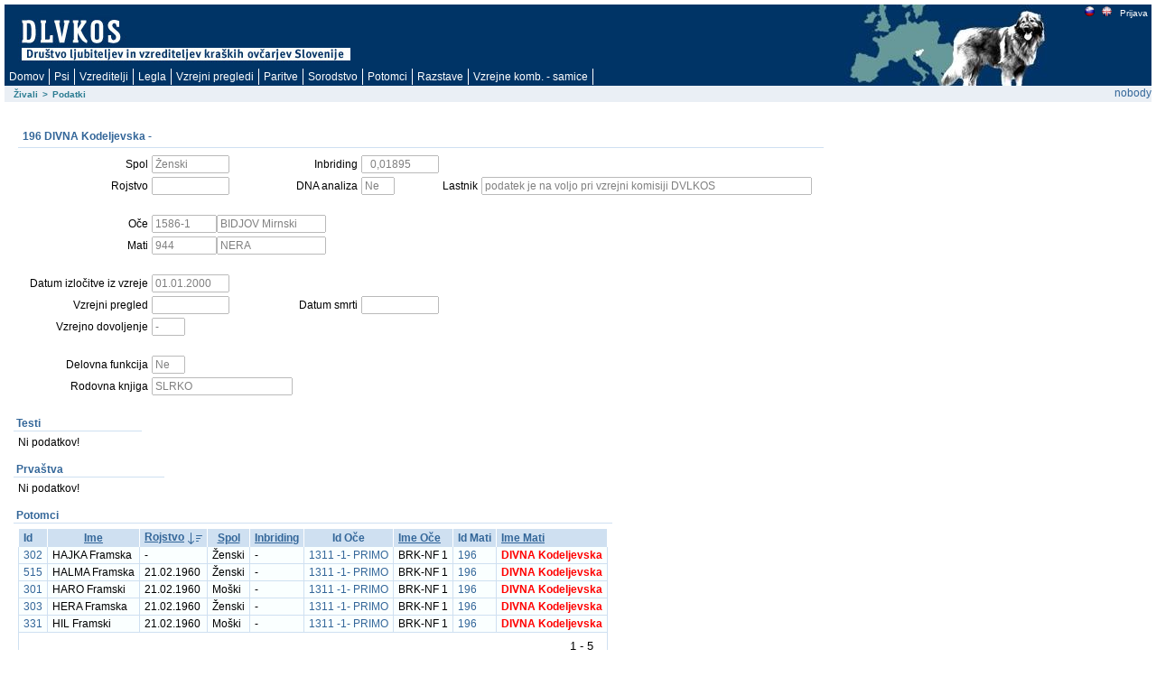

--- FILE ---
content_type: text/html; charset=utf-8
request_url: https://rodica.bf.uni-lj.si/app/f?p=103:2:13237569325946::NO:2:P2_IDZIVALS:1500
body_size: 6998
content:
<html lang="sl" xmlns:htmldb="http://htmldb.oracle.com">
<head>
<meta http-equiv="x-ua-compatible" content="IE=edge" />
<title>Podatki</title>
<link rel="stylesheet" href="/i/themes/theme_1015/theme_V3.css" type="text/css" />
<link rel="stylesheet" href="/i/app_ui/css/Core.min.css?v=5.1.4.00.08" type="text/css" />
<link rel="stylesheet" href="/i/app_ui/css/Theme-Standard.min.css?v=5.1.4.00.08" type="text/css" />
<link rel="stylesheet" href="/i/libraries/jquery-ui/1.10.4/themes/base/jquery-ui.min.css?v=5.1.4.00.08" type="text/css" />

<link rel="stylesheet" href="/i/legacy_ui/css/5.0.min.css?v=5.1.4.00.08" type="text/css" />






<script type="text/javascript">
var apex_img_dir = "/i/", htmldb_Img_Dir = apex_img_dir;
</script>
<!--[if lt IE 9]><script type="text/javascript" src="/i/libraries/jquery/1.12.3/jquery-1.12.3.min.js?v=5.1.4.00.08"></script><![endif]-->
<!--[if gte IE 9]><!--><script type="text/javascript" src="/i/libraries/jquery/2.2.3/jquery-2.2.3.min.js?v=5.1.4.00.08"></script><!--<![endif]-->
<script type="text/javascript" src="/i/libraries/apex/minified/desktop.min.js?v=5.1.4.00.08"></script>
<script type="text/javascript" src="wwv_flow.js_messages?p_app_id=103&p_lang=sl&p_version=5.1.4.00.08-37013365064623"></script>
<script type="text/javascript" src="/i/libraries/apex/minified/legacy.min.js?v=5.1.4.00.08"></script>
<script type="text/javascript" src="/i/libraries/jquery-migrate/1.4.1/jquery-migrate-1.4.1.min.js?v=5.1.4.00.08"></script>






<meta http-equiv="Content-Type" content="text/html; charset=utf-8" />

</head>
<body ><form action="wwv_flow.accept" method="post" name="wwv_flow" id="wwvFlowForm" novalidate >
<input type="hidden" name="p_flow_id" value="103" id="pFlowId" /><input type="hidden" name="p_flow_step_id" value="2" id="pFlowStepId" /><input type="hidden" name="p_instance" value="10291150054913" id="pInstance" /><input type="hidden" name="p_page_submission_id" value="29558601428052809684229336988152297522" id="pPageSubmissionId" /><input type="hidden" name="p_request" value="" id="pRequest" /><input type="hidden" name="p_reload_on_submit" value="A" id="pReloadOnSubmit" /><input type="hidden" value="29558601428052809684229336988152297522" id="pSalt" /><div id="t20PageHeaderWrap">
<div id="t20PageHeader">
<table border="0" cellpadding="0" cellspacing="0" summary="">
<tr>
<td valign="top"><h1><a href="http://www.dlvkos.si"></a></h1></td>
<td id="t20Logo" valign="top"><span > </span><br /></td>
<td id="t20HeaderMiddle"  valign="top" width="100%"><br /></td>
<td id="t20NavBar" valign="top"><a href="f&#x3F;p&#x3D;103&#x3A;2&#x3A;&#x3A;LANG&#x3A;NO&#x3A;&#x3A;FSP_LANGUAGE_PREFERENCE&#x3A;sl" class="t15NavBarItem"><img src="/i/krasevci/slo1.gif" style="margin-top: 2px" height="11" width="11" alt="slo" /></a><a href="f&#x3F;p&#x3D;103&#x3A;2&#x3A;&#x3A;LANG&#x3A;NO&#x3A;&#x3A;FSP_LANGUAGE_PREFERENCE&#x3A;en" class="t15NavBarItem"><img src="/i/krasevci/uk1.gif" style="margin-top: 2px" height="11" width="11" alt="eng" /></a><a href="f&#x3F;p&#x3D;103&#x3A;101&#x3A;10291150054913&#x3A;&#x3A;NO&#x3A;&#x3A;&#x3A;" class="t15NavBarItem"><img src="/i/krasevci/nic.gif" style="margin-top: 2px" height="1" width="1" alt="" />Prijava</a><br /></td>
</tr>
</table>
<div id="t20Tabs" class="tablight"><a href="javascript:apex.submit('T_DOMOV');">Domov</a><a href="javascript:apex.submit('T_ZIVAL');">Psi</a><a href="javascript:apex.submit('T_OSEBE');">Vzreditelji</a><a href="javascript:apex.submit('Legla');">Legla</a><a href="javascript:apex.submit('T_PREGLEDI');">Vzrejni&nbsp;pregledi</a><a href="javascript:apex.submit('T_PARITVE');">Paritve</a><a href="javascript:apex.submit('T_KOMBINACIJE');">Sorodstvo</a><a href="javascript:apex.submit('Potomci');">Potomci</a><a href="javascript:apex.submit('T_RAZSTAVE');">Razstave</a><a href="javascript:apex.submit('T_VZREJNE KOMBINACIJE');">Vzrejne&nbsp;komb.&nbsp;-&nbsp;samice</a></div>
</div>
</div>
<div id="t20BreadCrumbsLeft"><div id="R3685072900628944" class="t15breadcrumb"><ul><li><a href="f?p=103:1:::NO:::">Živali</a></li><li><span>></span></li><li class="t15Current"><span>Podatki</span></li></ul></div></div>
<div id="t20User">nobody</div>

<br />
<table width="100%" summary="" height="70%" cellspacing="0" cellpadding="0" border="0">
	<tr>
	<td class="t15PageBody"><div class="t15Messages" align="center"><span id="APEX_ERROR_MESSAGE" data-template-id="1362920403259348_E" class="apex-page-error u-hidden"></span><span id="APEX_SUCCESS_MESSAGE" data-template-id="1362920403259348_S" class="apex-page-success u-hidden"></span></div><table class="t15FormRegion" cellspacing="0"  border="0" summary="layout" id="R3687146145649254">
<tr>
<td class="t15RegionHeader">196 DIVNA Kodeljevska  - </td>
<td align="right" class="t15ButtonHolder"></td>
</tr>
<tr class="t15Body">
<td colspan="2" class="t15Body"><input type="hidden" id="P2_IDZIVALS" name="P2_IDZIVALS" value="1500"><input type="hidden" id="P2_IDOCES" name="P2_IDOCES" value="4221"><input type="hidden" data-for="P2_IDOCES" value="SGjdcjs5AtpLKHQfh-Z1L9x2lnZTQ29N5dnZNrh0w6yN32YL6q9KUdfQllBYwai3LEZhaDFFfXLswYU_lcA8rg"><input type="hidden" id="P2_IDMATIS" name="P2_IDMATIS" value="3901"><input type="hidden" data-for="P2_IDMATIS" value="MOKzOkUBwjhJymPLQGxaYW9rrDi0AQx6aUyXLsBIcp1XeAAL4LILwzoPhMUZmGgZ_dMUecMHmLQx4_okRDXE8A"><input type="hidden" id="P2_IDLASTNIKS" name="P2_IDLASTNIKS" value=""><input type="hidden" data-for="P2_IDLASTNIKS" value="QzAePIMCr1MsvrK0mac1C18PJOySO8yk38o3-JRQ3d8OtQJj0_63C3bFXHjgNDoW4_KCQ8dyYm1W-XsXbJLA0A"><input type="hidden" id="P2_ID" name="P2_ID" value="196"><input type="hidden" data-for="P2_ID" value="HkpXJcEksoH0q9aHR33XqoQjRzqX7B3wcaoofozwFX6yzbp9HGSg3LwPnATa4u19ln9Yz2i2WFxdRcAzBsLrcw"><input type="hidden" id="P2_IME" name="P2_IME" value="DIVNA Kodeljevska"><input type="hidden" data-for="P2_IME" value="O4wk4SIbFS4D6Jbh82bZuza_nh9J9nHHy-GTiP3tJP7cnrIuixUHN4SAoI5Vz-5bMKWhsgSHq1GqWayknzFOew"><table id="apex_layout_3687146145649254" border="0" class="formlayout"  role="presentation"><tr><td  align="right"><label for="P2_SPOL" id="P2_SPOL_LABEL"><span class="t15Optional">Spol</span></label></td><td  align="left"><input type="text"  id="P2_SPOL" name="P2_SPOL" class="text_field&#x20;apex-item-text&#x20;apex_disabled" value="Ženski" size="10" maxlength="10" readonly="readonly"  /><input type="hidden" data-for="P2_SPOL" value="_LwWxkxdGm0d9TbyL_6AZNC2HzneApmWFtsboDYKfNfRF5MI2fkoIG3e4XwTcxkkLYAnkqIXdUNRmYgn510UnQ"></td><td  align="right"><label for="P2_INBREED" id="P2_INBREED_LABEL"><span class="t15Optional">Inbriding</span></label></td><td  align="left"><input type="text"  id="P2_INBREED" name="P2_INBREED" class="text_field&#x20;apex-item-text&#x20;apex_disabled" value="  0,01895" size="10" maxlength="10" readonly="readonly"  /><input type="hidden" data-for="P2_INBREED" value="EvmGnZhXGL91bYccvXeJl9RW6DZCiDeaRps4M7iaG2c0GFQHY21fjMt-bhb_np6YogXdo2EUeHQ-YG7qgLfdGw"></td></tr><tr><td  align="right"><label for="P2_ROJDT" id="P2_ROJDT_LABEL"><span class="t15Optional">Rojstvo</span></label></td><td  align="left"><input type="text"  id="P2_ROJDT" name="P2_ROJDT" class="text_field&#x20;apex-item-text&#x20;apex_disabled" value="" size="10" maxlength="10" readonly="readonly"  /><input type="hidden" data-for="P2_ROJDT" value="pE6AIcLUhyKPLt13Xp7cidKC3PrUVUKtffqIP0usdbmq77ewYgmD7oFMdAbWW35HT93HFukBprVygCMYXRbubg"></td><td  align="right"><label for="P2_DNA" id="P2_DNA_LABEL"><span class="t15Optional">DNA analiza</span></label></td><td  align="left"><input type="text"  id="P2_DNA" name="P2_DNA" class="text_field&#x20;apex-item-text&#x20;apex_disabled" value="Ne" size="3" maxlength="3" readonly="readonly"  /><input type="hidden" data-for="P2_DNA" value="Y45UDWEQYTBBG7g762nXnAG8bl0Z9_u7xLWCr_iKFOLeWVMfXKraSRKICHIXn0GeFwfwtoT4z0shZgjZZk2dfA"></td><td  align="right"><label for="P2_LAST_IME_NE" id="P2_LAST_IME_NE_LABEL"><span class="t15Optional">Lastnik</span></label></td><td  align="left"><input type="text"  id="P2_LAST_IME_NE" name="P2_LAST_IME_NE" class="text_field&#x20;apex-item-text&#x20;apex_disabled" value="podatek je na voljo pri vzrejni komisiji DVLKOS" size="50" maxlength="50" readonly="readonly"  /><input type="hidden" data-for="P2_LAST_IME_NE" value="J1Ff06_iVbtk4I5faSCxuXBwNNy-AxhxKTpVxqMoKSZ0zHHYF9nE2oUppOXfoBK0dWtg0wkjjYkcGNIjTnk2Rg"></td></tr><tr><td nowrap="nowrap" align="right"><span class="t15NoLabel"></span></td><td  align="left"><span id="P2_BR1"  class="display_only&#x20;apex-item-display-only" ><br /></span></td></tr><tr><td  align="right"><label for="P2_IDOCE" id="P2_IDOCE_LABEL"><span class="t15Optional">Oče</span></label></td><td colspan="3"  align="left"><input type="text"  id="P2_IDOCE" name="P2_IDOCE" class="text_field&#x20;apex-item-text&#x20;apex_disabled" value="1586-1" size="8" maxlength="20" readonly="readonly"  /><input type="hidden" data-for="P2_IDOCE" value="UImzzyDcUyHNrDV1jXPFm8RCCUzXafI0BW5JN82JWSvz5hWQWmtnsm6v-q0T8a_UTUV1-Ny2v8Wloy7OnrNizg"><label for="P2_IMEOCE" id="P2_IMEOCE_LABEL"><span class="t15Optional"></span></label><input type="text"  id="P2_IMEOCE" name="P2_IMEOCE" class="text_field&#x20;apex-item-text&#x20;apex_disabled" value="BIDJOV Mirnski" size="15" maxlength="50" readonly="readonly"  /><input type="hidden" data-for="P2_IMEOCE" value="Gl2n1iVAU4m7fjv4jgI__AMu1eT-6_4KPAnjEBtCvf1l_AE3VTYCmk202kE39udH4NkljR_mCfjUNeGHGYGqTg"></td></tr><tr><td  align="right"><label for="P2_IDMATI" id="P2_IDMATI_LABEL"><span class="t15Optional">Mati</span></label></td><td colspan="3"  align="left"><input type="text"  id="P2_IDMATI" name="P2_IDMATI" class="text_field&#x20;apex-item-text&#x20;apex_disabled" value="944" size="8" maxlength="20" readonly="readonly"  /><input type="hidden" data-for="P2_IDMATI" value="PIYlCck7MVRIj4gXPA_ijphsxVBZXURXP_C4J9O9dhspv37yrdGcSEnxtsDoQvSkHeffRnYRXRTqjxTr-ZYAng"><label for="P2_IMEMATI" id="P2_IMEMATI_LABEL"><span class="t15Optional"></span></label><input type="text"  id="P2_IMEMATI" name="P2_IMEMATI" class="text_field&#x20;apex-item-text&#x20;apex_disabled" value="NERA" size="15" maxlength="50" readonly="readonly"  /><input type="hidden" data-for="P2_IMEMATI" value="LKHQJbElk-DNuz86shzK3gLWlYURYYrnkAw5IiSUApt0VL3G-XOcQQB_D0p3L4ovztnO0lJwavxL-bcf6pJCuA"></td></tr><tr><td nowrap="nowrap" align="right"><span class="t15NoLabel"></span></td><td  align="left"><span id="P2_BR3"  class="display_only&#x20;apex-item-display-only" ><br /></span></td></tr><tr><td  align="right"><label for="P2_IZLDT" id="P2_IZLDT_LABEL"><span class="t15Optional">Datum izločitve iz vzreje</span></label></td><td  align="left"><input type="text"  id="P2_IZLDT" name="P2_IZLDT" class="text_field&#x20;apex-item-text&#x20;apex_disabled" value="01.01.2000" size="10" maxlength="10" readonly="readonly"  /><input type="hidden" data-for="P2_IZLDT" value="4oqH6QjQNUFRHXGL0AwhknTrfXai97X2SdCVbqUWEtCY4vmnbhv1luD9VliRRAOXdStblQAXFwUoFgXdVxtCbw"></td></tr><tr><td  align="right"><label for="P2_PREGLEDDT" id="P2_PREGLEDDT_LABEL"><span class="t15Optional">Vzrejni pregled</span></label></td><td  align="left"><input type="text"  id="P2_PREGLEDDT" name="P2_PREGLEDDT" class="text_field&#x20;apex-item-text&#x20;apex_disabled" value="" size="10" maxlength="50" readonly="readonly"  /><input type="hidden" data-for="P2_PREGLEDDT" value="srikpHMcPo_N3e2NJGOPEg0yeF5Tv1nSKsE60XEagnKOcudFsDdOcJyrGvMRMiHr4ulkHBjaQaoIbjBMzAxcvA"></td><td  align="right"><label for="P2_SMRTDT" id="P2_SMRTDT_LABEL"><span class="t15Optional">Datum smrti</span></label></td><td  align="left"><input type="text"  id="P2_SMRTDT" name="P2_SMRTDT" class="text_field&#x20;apex-item-text&#x20;apex_disabled" value="" size="10" maxlength="10" readonly="readonly"  /><input type="hidden" data-for="P2_SMRTDT" value="mGrX5uFamhAGfKg1VbrSYIO71Ht1UroX4zBAGmNK2PjPS7fCpmR9_dc2Mnhpjl2GvykGVdiUhxrsfzlKsjJ99Q"></td></tr><tr><td  align="right"><label for="P2_DOVOLJENJE" id="P2_DOVOLJENJE_LABEL"><span class="t15Optional">Vzrejno dovoljenje</span></label></td><td  align="left"><input type="text"  id="P2_DOVOLJENJE" name="P2_DOVOLJENJE" class="text_field&#x20;apex-item-text&#x20;apex_disabled" value="-" size="3" maxlength="3" readonly="readonly"  /><input type="hidden" data-for="P2_DOVOLJENJE" value="YZXLvlqFwfynjJR-y1lKiV4Dtxtud2-_GJVl_uirMmbUaDXsyeC1Qrf3YRqKNOLxacE5h-xVwC8Ojj44_Ato4g"></td></tr><tr><td nowrap="nowrap" align="right"><span class="t15NoLabel"></span></td><td  align="left"><span id="P2_BR4"  class="display_only&#x20;apex-item-display-only" ><br /></span></td></tr><tr><td  align="right"><label for="P2_DELOFUNKCIJA" id="P2_DELOFUNKCIJA_LABEL"><span class="t15Optional">Delovna funkcija</span></label></td><td  align="left"><input type="text"  id="P2_DELOFUNKCIJA" name="P2_DELOFUNKCIJA" class="text_field&#x20;apex-item-text&#x20;apex_disabled" value="Ne" size="3" maxlength="3" readonly="readonly"  /><input type="hidden" data-for="P2_DELOFUNKCIJA" value="uzMgrsK_WqlpIw2JaQqsqZhYJiSR3IFyu3GTAXr1a2yz3IxavcfFxRpJwHcyLoK53JzGok79_659jZ4HyQMxEA"></td></tr><tr><td nowrap="nowrap" align="right"><label for="P2_ROD_KNJIGA" id="P2_ROD_KNJIGA_LABEL"><span class="t15Optional">Rodovna knjiga</span></label></td><td  align="left" valign="middle"><input type="text"  id="P2_ROD_KNJIGA" name="P2_ROD_KNJIGA" class="text_field&#x20;apex-item-text&#x20;apex_disabled" value="SLRKO" size="20" maxlength="4000" readonly="readonly"  /><input type="hidden" data-for="P2_ROD_KNJIGA" value="GESreRTWSdiuaUfIxrQFp-AIxVzS67k51Dc_nUZnOq9WWduARbUMsIqh_6YsJafWOMq9nX4LR-KiL7NpANNuQg"></td></tr></table></td>
</tr>
</table><table width="100%" border="0" cellspacing="0" cellpadding="0" id="R11273720353557564" class="t15ReportsRegion" summary="">
<tr>
<td valign="bottom" class="t15RegionHeader">Testi</td>
<td align="right" class="t15ButtonHolder">&nbsp;&nbsp;&nbsp;</td></tr>
<tr>
<td colspan="2" valign="top" class="t15Body"><div id="report_11273720353557564_catch"><span class="nodatafound">Ni podatkov!</span>
</div></td>
</tr>
</table><table width="100%" border="0" cellspacing="0" cellpadding="0" id="R2076906796437066" class="t15ReportsRegion" summary="">
<tr>
<td valign="bottom" class="t15RegionHeader">Prvaštva</td>
<td align="right" class="t15ButtonHolder">&nbsp;&nbsp;&nbsp;</td></tr>
<tr>
<td colspan="2" valign="top" class="t15Body"><div id="report_2076906796437066_catch"><span class="nodatafound">Ni podatkov!</span>
</div></td>
</tr>
</table><table width="100%" border="0" cellspacing="0" cellpadding="0" id="R1417419155862666" class="t15ReportsRegion" summary="">
<tr>
<td valign="bottom" class="t15RegionHeader">Potomci</td>
<td align="right" class="t15ButtonHolder">&nbsp;&nbsp;&nbsp;</td></tr>
<tr>
<td colspan="2" valign="top" class="t15Body"><div id="report_1417419155862666_catch"><table  id="report_R1417419155862666"  class="t15standard" summary="Report">
<tr ><th class="t15header"  align="left" >Id</th><th class="t15header"  align="center" ><div class="u-Report-sort"><span class="u-Report-sortHeading"><a  href="javascript:apex.widget.report.sort('1417419155862666','fsp_sort_3')" title="Sort by this column">Ime</a></span></div></th><th class="t15header"  align="left" ><div class="u-Report-sort"><span class="u-Report-sortHeading"><a  href="javascript:apex.widget.report.sort('1417419155862666','fsp_sort_4')" title="Sort by this column">Rojstvo</a></span><span class="u-Report-sortIcon a-Icon icon-rpt-sort-desc"></span></div></th><th class="t15header"  align="center" ><div class="u-Report-sort"><span class="u-Report-sortHeading"><a  href="javascript:apex.widget.report.sort('1417419155862666','fsp_sort_5')" title="Sort by this column">Spol</a></span></div></th><th class="t15header"  align="left" ><div class="u-Report-sort"><span class="u-Report-sortHeading"><a  href="javascript:apex.widget.report.sort('1417419155862666','fsp_sort_6')" title="Sort by this column">Inbriding</a></span></div></th><th class="t15header"  align="center" >Id Oče</th><th class="t15header"  align="left" ><div class="u-Report-sort"><span class="u-Report-sortHeading"><a  href="javascript:apex.widget.report.sort('1417419155862666','fsp_sort_8')" title="Sort by this column">Ime Oče</a></span></div></th><th class="t15header"  align="center" >Id Mati</th><th class="t15header"  align="left" ><div class="u-Report-sort"><span class="u-Report-sortHeading"><a  href="javascript:apex.widget.report.sort('1417419155862666','fsp_sort_10')" title="Sort by this column">Ime Mati</a></span></div></th></tr>
<tr class="highlight-row"><td class="t15data" ><a href="f&#x3F;p&#x3D;103&#x3A;2&#x3A;&#x3A;&#x3A;NO&#x3A;2&#x3A;P2_IDZIVALS&#x3A;3936" >302</a></td><td class="t15data" >HAJKA Framska</td><td class="t15data" > - </td><td class="t15data" >Ženski</td><td class="t15data" > - </td><td class="t15data" ><a href="f&#x3F;p&#x3D;103&#x3A;2&#x3A;&#x3A;&#x3A;NO&#x3A;2&#x3A;P2_IDZIVALS&#x3A;4201" >1311 -1- PRIMO</a></td><td class="t15data" >BRK-NF 1</td><td class="t15data" ><a href="f&#x3F;p&#x3D;103&#x3A;2&#x3A;&#x3A;&#x3A;NO&#x3A;2&#x3A;P2_IDZIVALS&#x3A;1500" >196</a></td><td class="t15data" ><span style="font-weight: bold; color: red;">DIVNA Kodeljevska</span></td></tr>
<tr class="highlight-row"><td class="t15data" ><a href="f&#x3F;p&#x3D;103&#x3A;2&#x3A;&#x3A;&#x3A;NO&#x3A;2&#x3A;P2_IDZIVALS&#x3A;1502" >515</a></td><td class="t15data" >HALMA Framska</td><td class="t15data" >21.02.1960</td><td class="t15data" >Ženski</td><td class="t15data" > - </td><td class="t15data" ><a href="f&#x3F;p&#x3D;103&#x3A;2&#x3A;&#x3A;&#x3A;NO&#x3A;2&#x3A;P2_IDZIVALS&#x3A;4201" >1311 -1- PRIMO</a></td><td class="t15data" >BRK-NF 1</td><td class="t15data" ><a href="f&#x3F;p&#x3D;103&#x3A;2&#x3A;&#x3A;&#x3A;NO&#x3A;2&#x3A;P2_IDZIVALS&#x3A;1500" >196</a></td><td class="t15data" ><span style="font-weight: bold; color: red;">DIVNA Kodeljevska</span></td></tr>
<tr class="highlight-row"><td class="t15data" ><a href="f&#x3F;p&#x3D;103&#x3A;2&#x3A;&#x3A;&#x3A;NO&#x3A;2&#x3A;P2_IDZIVALS&#x3A;4103" >301</a></td><td class="t15data" >HARO Framski</td><td class="t15data" >21.02.1960</td><td class="t15data" >Moški</td><td class="t15data" > - </td><td class="t15data" ><a href="f&#x3F;p&#x3D;103&#x3A;2&#x3A;&#x3A;&#x3A;NO&#x3A;2&#x3A;P2_IDZIVALS&#x3A;4201" >1311 -1- PRIMO</a></td><td class="t15data" >BRK-NF 1</td><td class="t15data" ><a href="f&#x3F;p&#x3D;103&#x3A;2&#x3A;&#x3A;&#x3A;NO&#x3A;2&#x3A;P2_IDZIVALS&#x3A;1500" >196</a></td><td class="t15data" ><span style="font-weight: bold; color: red;">DIVNA Kodeljevska</span></td></tr>
<tr class="highlight-row"><td class="t15data" ><a href="f&#x3F;p&#x3D;103&#x3A;2&#x3A;&#x3A;&#x3A;NO&#x3A;2&#x3A;P2_IDZIVALS&#x3A;1501" >303</a></td><td class="t15data" >HERA Framska</td><td class="t15data" >21.02.1960</td><td class="t15data" >Ženski</td><td class="t15data" > - </td><td class="t15data" ><a href="f&#x3F;p&#x3D;103&#x3A;2&#x3A;&#x3A;&#x3A;NO&#x3A;2&#x3A;P2_IDZIVALS&#x3A;4201" >1311 -1- PRIMO</a></td><td class="t15data" >BRK-NF 1</td><td class="t15data" ><a href="f&#x3F;p&#x3D;103&#x3A;2&#x3A;&#x3A;&#x3A;NO&#x3A;2&#x3A;P2_IDZIVALS&#x3A;1500" >196</a></td><td class="t15data" ><span style="font-weight: bold; color: red;">DIVNA Kodeljevska</span></td></tr>
<tr class="highlight-row"><td class="t15data" ><a href="f&#x3F;p&#x3D;103&#x3A;2&#x3A;&#x3A;&#x3A;NO&#x3A;2&#x3A;P2_IDZIVALS&#x3A;3903" >331</a></td><td class="t15data" >HIL Framski</td><td class="t15data" >21.02.1960</td><td class="t15data" >Moški</td><td class="t15data" > - </td><td class="t15data" ><a href="f&#x3F;p&#x3D;103&#x3A;2&#x3A;&#x3A;&#x3A;NO&#x3A;2&#x3A;P2_IDZIVALS&#x3A;4201" >1311 -1- PRIMO</a></td><td class="t15data" >BRK-NF 1</td><td class="t15data" ><a href="f&#x3F;p&#x3D;103&#x3A;2&#x3A;&#x3A;&#x3A;NO&#x3A;2&#x3A;P2_IDZIVALS&#x3A;1500" >196</a></td><td class="t15data" ><span style="font-weight: bold; color: red;">DIVNA Kodeljevska</span></td></tr>
<tr>
    <td colspan="99" class="t15afterrows">
        <span class="left"></span>
        <table style="float:right;text-align:right;" summary="pagination"><tr><td colspan="12" align="right" ><table role="presentation" ><tr><td class="pagination"></td><td class="pagination"></td><td nowrap="nowrap" class="pagination"><span class="fielddata">1 - 5</span></td><td class="pagination"></td><td class="pagination"></td></tr></table></td></tr></table>
    </td>
</tr></table></div></td>
</tr>
</table><table width="100%" border="0" cellspacing="0" cellpadding="0" id="R1633000625376239" class="t15ReportsRegion" summary="">
<tr>
<td valign="bottom" class="t15RegionHeader">Bratje in sestre</td>
<td align="right" class="t15ButtonHolder">&nbsp;&nbsp;&nbsp;</td></tr>
<tr>
<td colspan="2" valign="top" class="t15Body"><span class="nodatafound">Ni podatkov!</span>
</td>
</tr>
</table><table cellpadding="0" cellspacing="0" border="0" summary="" width="100%" class="t15ReportsRegion100Width" id="R1466208730950694">
<tr>
<td class="t15RegionHeader">Drevo sorodstva</td>
<td align="right" class="t15ButtonHolder">&nbsp;&nbsp;&nbsp;</td>
</tr>
<tr>
<td class="t15Body" colspan="2"><table id="apex_layout_1466208730950694" border="0" class="formlayout"  role="presentation"><tr><td  align="left"><a class="t15optionalwithhelp" href="javascript:popupFieldHelp('1467320880120403','10291150054913')" tabindex="999">Nivo</a></td><td  align="left"><select  id="P2_NIVO" name="P2_NIVO" class="selectlist&#x20;apex-item-select" size="1" onchange="location.href&#x3D;&#x27;f&#x3F;p&#x3D;103&#x3A;2&#x3A;10291150054913&#x3A;&#x3A;NO&#x3A;&#x3A;P2_NIVO&#x3A;&#x27;&#x2B;encodeURIComponent&#x28;this.options&#x5B;selectedIndex&#x5D;.value&#x29;&#x3B;" ><option value="4" selected="selected" >4</option>
<option value="5">5</option>
<option value="6">6</option>
<option value="7">7</option>
<option value="8">8</option>
</select></td></tr></table><div id="InbreedDiv">.</div>
<table border="1" style="{border-collapse: collapse; width: 100%; border-color: #cfe0f1;}">
<tr>
<td class="td4221" rowspan="8" style="width:25%; ">
<a href="f?p=103:2:10291150054913::NO:2:P2_IDZIVALS:4221">
1586-1</a>

<BR>
BIDJOV Mirnski
</td>
<td class="td4079" rowspan="4" style="width:25%; ">
<a href="f?p=103:2:10291150054913::NO:2:P2_IDZIVALS:4079">
669 JRSp IO</a>

<BR>
MURDJO
</td>
<td class="td4271" rowspan="2" style="width:25%; ">
<a href="f?p=103:2:10291150054913::NO:2:P2_IDZIVALS:4271">
NN 3 PRIMO</a>

<BR>
BILIĆ
</td>
<td class="td" rowspan="1" style="width:25%; ">
<a href="f?p=103:2:10291150054913::NO:2:P2_IDZIVALS:">
</a>

<BR>

</td>
</tr>
<tr>
<td class="td" rowspan="1" style="width:25%; ">
<a href="f?p=103:2:10291150054913::NO:2:P2_IDZIVALS:">
</a>

<BR>

</td>
</tr>
<tr>
<td class="td4273" rowspan="2" style="width:25%; ">
<a href="f?p=103:2:10291150054913::NO:2:P2_IDZIVALS:4273">
NN 4 PRIMO</a>

<BR>
SARIJA
</td>
<td class="td" rowspan="1" style="width:25%; ">
<a href="f?p=103:2:10291150054913::NO:2:P2_IDZIVALS:">
</a>

<BR>

</td>
</tr>
<tr>
<td class="td" rowspan="1" style="width:25%; ">
<a href="f?p=103:2:10291150054913::NO:2:P2_IDZIVALS:">
</a>

<BR>

</td>
</tr>
<tr>
<td class="td4071" rowspan="4" style="width:25%; ">
<a href="f?p=103:2:10291150054913::NO:2:P2_IDZIVALS:4071">
741</a>

<BR>
KRASNA Pristavška
 <span style="font-size:11px;">( 0,10645)</span>
</td>
<td class="td4063" rowspan="2" style="width:25%; ">
<a href="f?p=103:2:10291150054913::NO:2:P2_IDZIVALS:4063">
647</a>

<BR>
LOM Golovški
 <span style="font-size:11px;">( 0,31250)</span>
</td>
<td class="td4681" rowspan="1" style="width:25%; ">
<a href="f?p=103:2:10291150054913::NO:2:P2_IDZIVALS:4681">
156 JRSp IO</a>

<BR>
BEG Golovški 
</td>
</tr>
<tr>
<td class="td3909" rowspan="1" style="width:25%; ">
<a href="f?p=103:2:10291150054913::NO:2:P2_IDZIVALS:3909">
268 JRSp IO</a>

<BR>
PIVKA
 <span style="font-size:11px;">( 0,12500)</span>
</td>
</tr>
<tr>
<td class="td4121" rowspan="2" style="width:25%; ">
<a href="f?p=103:2:10291150054913::NO:2:P2_IDZIVALS:4121">
588 JRSp IO</a>

<BR>
RESA Bežigrajska
</td>
<td class="td3907" rowspan="1" style="width:25%; ">
<a href="f?p=103:2:10291150054913::NO:2:P2_IDZIVALS:3907">
446 </a>

<BR>
LISIČ Mirnski
</td>
</tr>
<tr>
<td class="td3905" rowspan="1" style="width:25%; ">
<a href="f?p=103:2:10291150054913::NO:2:P2_IDZIVALS:3905">
579</a>

<BR>
ČALMA ( Bistra)
 <span style="font-size:11px;">( 0,35938)</span>
</td>
</tr>
<tr>
<tr>
<td class="td3901" rowspan="8" style="width:25%; ">
<a href="f?p=103:2:10291150054913::NO:2:P2_IDZIVALS:3901">
944</a>

<BR>
NERA
</td>
<td class="td4095" rowspan="4" style="width:25%; ">
<a href="f?p=103:2:10291150054913::NO:2:P2_IDZIVALS:4095">
1312 PRIMO</a>

<BR>
LORO
</td>
<td class="td" rowspan="2" style="width:25%; ">
<a href="f?p=103:2:10291150054913::NO:2:P2_IDZIVALS:">
</a>

<BR>

</td>
<td class="td" rowspan="1" style="width:25%; ">
<a href="f?p=103:2:10291150054913::NO:2:P2_IDZIVALS:">
</a>

<BR>

</td>
</tr>
<tr>
<td class="td" rowspan="1" style="width:25%; ">
<a href="f?p=103:2:10291150054913::NO:2:P2_IDZIVALS:">
</a>

<BR>

</td>
</tr>
<tr>
<td class="td" rowspan="2" style="width:25%; ">
<a href="f?p=103:2:10291150054913::NO:2:P2_IDZIVALS:">
</a>

<BR>

</td>
<td class="td" rowspan="1" style="width:25%; ">
<a href="f?p=103:2:10291150054913::NO:2:P2_IDZIVALS:">
</a>

<BR>

</td>
</tr>
<tr>
<td class="td" rowspan="1" style="width:25%; ">
<a href="f?p=103:2:10291150054913::NO:2:P2_IDZIVALS:">
</a>

<BR>

</td>
</tr>
<tr>
<td class="td4123" rowspan="4" style="width:25%; ">
<a href="f?p=103:2:10291150054913::NO:2:P2_IDZIVALS:4123">
942</a>

<BR>
NERA
</td>
<td class="td4125" rowspan="2" style="width:25%; ">
<a href="f?p=103:2:10291150054913::NO:2:P2_IDZIVALS:4125">
990 VrSP IO</a>

<BR>
ILIR Pristavški
</td>
<td class="td4127" rowspan="1" style="width:25%; ">
<a href="f?p=103:2:10291150054913::NO:2:P2_IDZIVALS:4127">
584 JRSp IO</a>

<BR>
KARABAŠ (aka Karbaš, Karamaši)
</td>
</tr>
<tr>
<td class="td4121" rowspan="1" style="width:25%; ">
<a href="f?p=103:2:10291150054913::NO:2:P2_IDZIVALS:4121">
588 JRSp IO</a>

<BR>
RESA Bežigrajska
</td>
</tr>
<tr>
<td class="td4225" rowspan="2" style="width:25%; ">
<a href="f?p=103:2:10291150054913::NO:2:P2_IDZIVALS:4225">
1 PRIMO</a>

<BR>
BABA
</td>
<td class="td" rowspan="1" style="width:25%; ">
<a href="f?p=103:2:10291150054913::NO:2:P2_IDZIVALS:">
</a>

<BR>

</td>
</tr>
<tr>
<td class="td" rowspan="1" style="width:25%; ">
<a href="f?p=103:2:10291150054913::NO:2:P2_IDZIVALS:">
</a>

<BR>

</td>
</tr>
<tr>
</table>
<style type="text/css">
TD.td4121 {background: #FFFFAA url("/i/krasevci/nic.gif") repeat;}
</style>
<script LANGUAGE="javascript">
document.getElementById('InbreedDiv').innerHTML = '<br />Doprinos k inbreedingu:<table style="border: none; border-collapse: collapse;"><tr><TD width="300" class="td4121"><a href="f?p=103:2:10291150054913::NO:2:P2_IDZIVALS:4121">588 JRSp IO</a> <span style="font-size:11px;">( 0,00000)</span></TD><TD width="100" class="td4121"> 0,01563</TD></TR></table><br />';
</script>
<BR>
Legenda testi:
<BR>
<span style="-moz-border-radius: 5px; -webkit-border-radius: 5px; background-color:#009933; font-family:verdana;color:white;font-size:10px; font-weight: bold; padding:0px 2px 1px 2px; white-space: nowrap;">HD-x/x</span>  - HD stopnje x/x pri izbrani živali
<BR>
<BR>
Testi:
<BR>
 HD - kolčna displazija (Hyp Dysplasia)
<BR>
 HD: A - brez znakov displazije,
 B - prehodnja stopnja/sumljivo,
 C - lahka stopnja,
 D - srednja stopnja,
 E - huda stopnja
</td>
</tr>
</table></td>
	<td align="right" valign="top"><img src="/i/f_spacer.gif" width="15" height="3" alt="" /></td>
	<td class="t15RightBar" align="right" valign="top"></td>
</tr>
</table>
<hr />
<div class="t15customize"></div>
<br />

<input type="hidden" id="pPageItemsRowVersion" value="7aOZHOdXICi3BNATswhdkyjBRD9UwwlbB9KaaHYUFxA8ZbWRjL-f6YkQeaGCroBcV4vfaQ9Jdu7TyJRR2nxWXA" /><input type="hidden" id="pPageItemsProtected" value="[base64]" /></form>








<script type="text/javascript" src="/i/libraries/apex/minified/widget.report.min.js?v=5.1.4.00.08"></script>
<script type="text/javascript">
apex.jQuery( document ).ready( function() {
(function(){apex.widget.report.init("R11273720353557564",{"styleMouseOver":"#cfe0f1","styleChecked":"#cfe0f1","internalRegionId":"11273720353557564"});})();
(function(){apex.widget.report.init("R2076906796437066",{"styleMouseOver":"#cfe0f1","styleChecked":"#cfe0f1","internalRegionId":"2076906796437066"});})();
(function(){apex.widget.report.init("R1417419155862666",{"styleMouseOver":"#cfe0f1","styleChecked":"#cfe0f1","internalRegionId":"1417419155862666"});})();
(function(){apex.widget.report.init("R1633000625376239",{"styleMouseOver":"#cfe0f1","styleChecked":"#cfe0f1","internalRegionId":"1633000625376239"});})();
(function(){apex.widget.selectList("#P2_NIVO",{"ajaxIdentifier":"mZZjo9wjWmne0SA04Oz3c_kXqQsF6v2P3ise1rI7N0TsjxBQ88_DjvawU2lPlWyd"});})();


});</script>

</body>
</html>